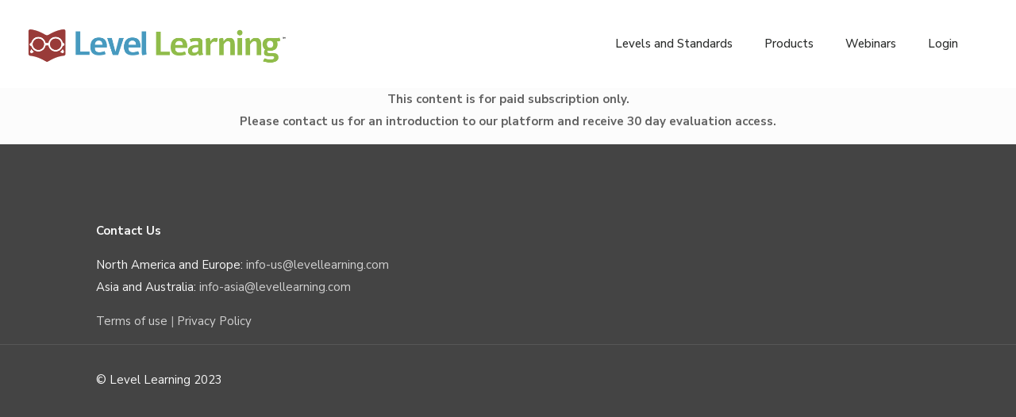

--- FILE ---
content_type: text/css
request_url: https://www.levellearning.com/wp-content/themes/betheme/style.css?ver=23.0
body_size: 1745
content:
/*
Theme Name: Betheme
Theme URI: https://themes.muffingroup.com/betheme/
Author: Muffin group
Author URI: https://muffingroup.com/
Description: The biggest WordPress Theme ever
License: Themeforest Split Licence
License URI: https://themeforest.net/licenses/standard
Text Domain: betheme
Version: 23.0

All css files are placed in /css/ folder
*/

.accrow td {
	text-align: left;
}

.accrow td:first-of-type {
	text-align: center;
}


.lech_msg {
	display:block;
	background-color:#ececec;
	color:#000;
	font-family:inherit;
	top:0;
	/*position:fixed;*/
	padding:10px 40px;
	text-align:left;
	margin: 0;
	width: 100%;
	z-index:9999999;
	border-top:1px solid #aaa;
	border-radius: 8px;
	opacity:0.9;
}
.lech_msg a {
	font-weight:600;
	text-decoration:none;
	color:#3946e2;
}
.lech_msg #yesCookie {
	background-color:#479abf;
	color:#fff;
	border:2px solid #888;
	border-radius:5px;
	padding:5px 10px;
	font-size:15px;
}


#Top_bar .wpml-languages {
	float: none !important;
}

#Top_bar .wpml-languages ul.wpml-lang-dropdown {
	display: block !important;
	border: 0 !important;
	right: 0 !important;
	left: unset !important;
	width: unset !important;
}

#Top_bar .wpml-languages ul.wpml-lang-dropdown li {
	float: left;
	width: 80px;
}

.search input {
	width: 200px !important;
	margin: 8px !important;
	display: unset !important;
}
.search-submit {
	background: none !important;
	padding: 4px !important;
}

@media only screen and (min-width: 1240px) {
	.search input {
		width: 120px !important;
		display: unset !important;
		margin: 32px 0 !important;
	}
	.search-submit {
		background-color: white !important;
		color: #0089F7 !important;
		display: unset;
		margin: 0;
		padding: 8px !important;
	}
}

@media only screen and (min-width: 1322px) {
	.search input {
		width: 200px !important;
	}
}

#tourbutton {
	cursor: pointer;
}


--- FILE ---
content_type: text/css
request_url: https://www.levellearning.com/wp-content/uploads/elementor/css/post-17055.css?ver=1694762090
body_size: 1238
content:
.elementor-17055 .elementor-element.elementor-element-01d2395{text-align:center;}.elementor-17055 .elementor-element.elementor-element-01d2395 .elementor-heading-title{color:#030303;font-family:"Montserrat", Sans-serif;font-style:normal;}.elementor-17055 .elementor-element.elementor-element-0885c1b .elementor-button{font-family:"Montserrat", Sans-serif;fill:#333333;color:#333333;background-color:#F1F1F1;}.elementor-17055 .elementor-element.elementor-element-5de0650 .elementor-button{font-family:"Montserrat", Sans-serif;fill:#333333;color:#333333;background-color:#F1F1F1;}.elementor-17055 .elementor-element.elementor-element-626284a .elementor-button{font-family:"Montserrat", Sans-serif;fill:#333333;color:#333333;background-color:#F1F1F1;}.elementor-17055 .elementor-element.elementor-element-892ec0e .elementor-button{font-family:"Montserrat", Sans-serif;fill:#333333;color:#333333;background-color:#F1F1F1;}.elementor-17055 .elementor-element.elementor-element-1fd5905 .elementor-button{font-family:"Montserrat", Sans-serif;fill:#333333;color:#333333;background-color:#F1F1F1;}.elementor-17055 .elementor-element.elementor-element-7fb424a .elementor-button{font-family:"Montserrat", Sans-serif;background-color:#479ABF;}@media(min-width:768px){.elementor-17055 .elementor-element.elementor-element-b382cda{width:100%;}}

--- FILE ---
content_type: text/css
request_url: https://www.levellearning.com/wp-content/uploads/elementor/css/post-23608.css?ver=1762312142
body_size: 1133
content:
.elementor-23608 .elementor-element.elementor-element-d8c62dd{color:#000000;font-family:"Montserrat", Sans-serif;font-size:16px;}.elementor-23608 .elementor-element.elementor-element-abc2c0f{text-align:center;}.elementor-23608 .elementor-element.elementor-element-abc2c0f .elementor-heading-title{font-family:"Montserrat", Sans-serif;}.elementor-23608 .elementor-element.elementor-element-f1249c1 .widget-image-caption{color:#333333;font-family:"Montserrat", Sans-serif;}.elementor-23608 .elementor-element.elementor-element-50e331b .widget-image-caption{color:#333333;font-family:"Montserrat", Sans-serif;}.elementor-23608 .elementor-element.elementor-element-7706a12 .widget-image-caption{color:#333333;font-family:"Montserrat", Sans-serif;}.elementor-23608 .elementor-element.elementor-element-25ac7e3 .widget-image-caption{color:#333333;font-family:"Montserrat", Sans-serif;}.elementor-23608 .elementor-element.elementor-element-c5cfc1a .widget-image-caption{color:#333333;font-family:"Montserrat", Sans-serif;}.elementor-23608 .elementor-element.elementor-element-399590c{text-align:center;}.elementor-23608 .elementor-element.elementor-element-9ff85ab{color:#000000;font-family:"Montserrat", Sans-serif;font-size:16px;}

--- FILE ---
content_type: text/css
request_url: https://www.levellearning.com/wp-content/uploads/elementor/css/post-16999.css?ver=1715719048
body_size: 3751
content:
.elementor-16999 .elementor-element.elementor-element-515a719 .eael-adv-accordion .eael-accordion-list .eael-accordion-header .eael-accordion-tab-title{font-family:"Montserrat", Sans-serif;color:#333;}.elementor-16999 .elementor-element.elementor-element-515a719 .eael-adv-accordion .eael-accordion-list .eael-accordion-header .fa-accordion-icon{font-size:16px;margin-left:10px;color:#333;}.elementor-16999 .elementor-element.elementor-element-515a719 .eael-adv-accordion .eael-accordion-list .eael-accordion-header svg.fa-accordion-icon{height:16px;width:16px;line-height:16px;}.elementor-16999 .elementor-element.elementor-element-515a719 .eael-adv-accordion .eael-accordion-list .eael-accordion-header .fa-accordion-icon-svg svg{color:#333;fill:#333;}.elementor-16999 .elementor-element.elementor-element-515a719 .eael-adv-accordion .eael-accordion-list .eael-accordion-header svg{fill:#333;}.elementor-16999 .elementor-element.elementor-element-515a719 .eael-adv-accordion .eael-accordion-list .eael-accordion-header:hover .eael-accordion-tab-title{color:#fff;}.elementor-16999 .elementor-element.elementor-element-515a719 .eael-adv-accordion .eael-accordion-list .eael-accordion-header:hover .fa-accordion-icon{color:#fff;}.elementor-16999 .elementor-element.elementor-element-515a719 .eael-adv-accordion .eael-accordion-list .eael-accordion-header:hover .fa-accordion-icon svg{color:#fff;fill:#fff;}.elementor-16999 .elementor-element.elementor-element-515a719 .eael-adv-accordion .eael-accordion-list .eael-accordion-header:hover svg.fa-accordion-icon{fill:#fff;}.elementor-16999 .elementor-element.elementor-element-515a719 .eael-adv-accordion .eael-accordion-list .eael-accordion-header.active{background-color:#479ABF;color:#fff;}.elementor-16999 .elementor-element.elementor-element-515a719 .eael-adv-accordion .eael-accordion-list .eael-accordion-header.active .eael-accordion-tab-title{color:#fff;}.elementor-16999 .elementor-element.elementor-element-515a719 .eael-adv-accordion .eael-accordion-list .eael-accordion-header.active .fa-accordion-icon{color:#fff;}.elementor-16999 .elementor-element.elementor-element-515a719 .eael-adv-accordion .eael-accordion-list .eael-accordion-header.active .fa-accordion-icon svg{color:#fff;fill:#fff;}.elementor-16999 .elementor-element.elementor-element-515a719 .eael-adv-accordion .eael-accordion-list .eael-accordion-header.active svg.fa-accordion-icon{fill:#fff;}.elementor-16999 .elementor-element.elementor-element-515a719 .eael-adv-accordion .eael-accordion-list .eael-accordion-content{color:#333;}.elementor-16999 .elementor-element.elementor-element-515a719 .eael-adv-accordion .eael-accordion-list .eael-accordion-header .fa-toggle, .elementor-16999 .elementor-element.elementor-element-515a719 .eael-adv-accordion .eael-accordion-list .eael-accordion-header > .fa-toggle-svg{font-size:16px;}.elementor-16999 .elementor-element.elementor-element-515a719 .eael-adv-accordion .eael-accordion-list .eael-accordion-header svg.fa-toggle{height:16px;width:16px;line-height:16px;fill:#444;}.elementor-16999 .elementor-element.elementor-element-515a719 .eael-adv-accordion .eael-accordion-list .eael-accordion-header .fa-toggle{color:#444;}.elementor-16999 .elementor-element.elementor-element-515a719 .eael-adv-accordion .eael-accordion-list .eael-accordion-header .fa-toggle svg{color:#444;fill:#444;}.elementor-16999 .elementor-element.elementor-element-515a719 .eael-adv-accordion .eael-accordion-list .eael-accordion-header.active .fa-toggle{color:#fff;}.elementor-16999 .elementor-element.elementor-element-515a719 .eael-adv-accordion .eael-accordion-list .eael-accordion-header.active .fa-toggle svg{color:#fff;fill:#fff;}.elementor-16999 .elementor-element.elementor-element-515a719 .eael-adv-accordion .eael-accordion-list .eael-accordion-header.active svg.fa-toggle{fill:#fff;}

--- FILE ---
content_type: text/css
request_url: https://www.levellearning.com/wp-content/uploads/elementor/css/post-17045.css?ver=1693850403
body_size: 180
content:
.elementor-17045 .elementor-element.elementor-element-84a9247 img{border-style:solid;border-width:1px 1px 1px 1px;border-color:#479ABF;}.elementor-17045 .elementor-element.elementor-element-ba5acba img{border-style:solid;border-width:1px 1px 1px 1px;border-color:#479ABF;}

--- FILE ---
content_type: text/css
request_url: https://www.levellearning.com/wp-content/uploads/elementor/css/post-39101.css?ver=1713254559
body_size: 45
content:
.elementor-39101 .elementor-element.elementor-element-84a9247 img{border-style:solid;border-width:1px 1px 1px 1px;border-color:#479ABF;}

--- FILE ---
content_type: text/css
request_url: https://www.levellearning.com/wp-content/uploads/elementor/css/post-17038.css?ver=1713261141
body_size: 180
content:
.elementor-17038 .elementor-element.elementor-element-b5e061a img{border-style:solid;border-width:1px 1px 1px 1px;border-color:#479ABF;}.elementor-17038 .elementor-element.elementor-element-84a9247 img{border-style:solid;border-width:1px 1px 1px 1px;border-color:#479ABF;}

--- FILE ---
content_type: text/css
request_url: https://www.levellearning.com/wp-content/uploads/elementor/css/post-17037.css?ver=1713322152
body_size: 180
content:
.elementor-17037 .elementor-element.elementor-element-84a9247 img{border-style:solid;border-width:1px 1px 1px 1px;border-color:#479ABF;}.elementor-17037 .elementor-element.elementor-element-2e7b166 img{border-style:solid;border-width:1px 1px 1px 1px;border-color:#479ABF;}

--- FILE ---
content_type: text/css
request_url: https://www.levellearning.com/wp-content/uploads/elementor/css/post-39104.css?ver=1713254559
body_size: 1924
content:
.elementor-39104 .elementor-element.elementor-element-531c722{width:16.01%;}.elementor-39104 .elementor-element.elementor-element-efa4135{width:33.99%;}.elementor-39104 .elementor-element.elementor-element-649d71b{text-align:center;}.elementor-39104 .elementor-element.elementor-element-649d71b .elementor-heading-title{font-family:"Montserrat", Sans-serif;}.elementor-39104 .elementor-element.elementor-element-c17a1a6 img{border-style:solid;border-width:1px 1px 1px 1px;border-color:#479ABF;}.elementor-39104 .elementor-element.elementor-element-71e16d5{width:33.988%;}.elementor-39104 .elementor-element.elementor-element-b89bf68{text-align:center;}.elementor-39104 .elementor-element.elementor-element-b89bf68 .elementor-heading-title{font-family:"Montserrat", Sans-serif;}.elementor-39104 .elementor-element.elementor-element-84a9247 img{border-style:solid;border-width:1px 1px 1px 1px;border-color:#479ABF;}.elementor-39104 .elementor-element.elementor-element-c694135{width:15.985%;}.elementor-39104 .elementor-element.elementor-element-8b465d6{text-align:center;}.elementor-39104 .elementor-element.elementor-element-8b465d6 .elementor-heading-title{font-family:"Montserrat", Sans-serif;}.elementor-39104 .elementor-element.elementor-element-28873c1 img{border-style:solid;border-width:1px 1px 1px 1px;border-color:#479ABF;}.elementor-39104 .elementor-element.elementor-element-1d3295b{text-align:center;}.elementor-39104 .elementor-element.elementor-element-1d3295b .elementor-heading-title{font-family:"Montserrat", Sans-serif;}.elementor-39104 .elementor-element.elementor-element-535c313 img{border-style:solid;border-width:1px 1px 1px 1px;border-color:#479ABF;}.elementor-39104 .elementor-element.elementor-element-c965853{text-align:center;}.elementor-39104 .elementor-element.elementor-element-c965853 .elementor-heading-title{font-family:"Montserrat", Sans-serif;}.elementor-39104 .elementor-element.elementor-element-cc84b42 img{border-style:solid;border-width:1px 1px 1px 1px;border-color:#479ABF;}

--- FILE ---
content_type: text/css
request_url: https://www.levellearning.com/wp-content/uploads/elementor/css/post-39105.css?ver=1713254689
body_size: 1276
content:
.elementor-39105 .elementor-element.elementor-element-85802fb{text-align:center;}.elementor-39105 .elementor-element.elementor-element-85802fb .elementor-heading-title{font-family:"Montserrat", Sans-serif;}.elementor-39105 .elementor-element.elementor-element-f88ff79 img{border-style:solid;border-width:1px 1px 1px 1px;border-color:#479ABF;}.elementor-39105 .elementor-element.elementor-element-afc296f{text-align:center;}.elementor-39105 .elementor-element.elementor-element-afc296f .elementor-heading-title{font-family:"Montserrat", Sans-serif;}.elementor-39105 .elementor-element.elementor-element-bfb31a7 img{border-style:solid;border-width:1px 1px 1px 1px;border-color:#479ABF;}.elementor-39105 .elementor-element.elementor-element-5f46517{text-align:center;}.elementor-39105 .elementor-element.elementor-element-5f46517 .elementor-heading-title{font-family:"Montserrat", Sans-serif;}.elementor-39105 .elementor-element.elementor-element-85cc601 img{border-style:solid;border-width:1px 1px 1px 1px;border-color:#479ABF;}.elementor-39105 .elementor-element.elementor-element-b3acc54{text-align:center;}.elementor-39105 .elementor-element.elementor-element-b3acc54 .elementor-heading-title{font-family:"Montserrat", Sans-serif;}.elementor-39105 .elementor-element.elementor-element-4e9c5f2 img{border-style:solid;border-width:1px 1px 1px 1px;border-color:#479ABF;}

--- FILE ---
content_type: text/css
request_url: https://www.levellearning.com/wp-content/uploads/elementor/css/post-34880.css?ver=1713254560
body_size: 316
content:
.elementor-34880 .elementor-element.elementor-element-84a9247 img{border-style:solid;border-width:1px 1px 1px 1px;border-color:#479ABF;}.elementor-34880 .elementor-element.elementor-element-ba5acba img{border-style:solid;border-width:1px 1px 1px 1px;border-color:#479ABF;}.elementor-34880 .elementor-element.elementor-element-8d8fc84 img{border-style:solid;border-width:1px 1px 1px 1px;border-color:#479ABF;}

--- FILE ---
content_type: text/css
request_url: https://www.levellearning.com/wp-content/uploads/elementor/css/post-34885.css?ver=1698735896
body_size: 452
content:
.elementor-34885 .elementor-element.elementor-element-84a9247 img{border-style:solid;border-width:1px 1px 1px 1px;border-color:#479ABF;}.elementor-34885 .elementor-element.elementor-element-ba5acba img{border-style:solid;border-width:1px 1px 1px 1px;border-color:#479ABF;}.elementor-34885 .elementor-element.elementor-element-6515353 img{border-style:solid;border-width:1px 1px 1px 1px;border-color:#479ABF;}.elementor-34885 .elementor-element.elementor-element-768c0a0 img{border-style:solid;border-width:1px 1px 1px 1px;border-color:#479ABF;}

--- FILE ---
content_type: text/css
request_url: https://www.levellearning.com/wp-content/uploads/elementor/css/post-34886.css?ver=1698739372
body_size: 588
content:
.elementor-34886 .elementor-element.elementor-element-84a9247 img{border-style:solid;border-width:1px 1px 1px 1px;border-color:#479ABF;}.elementor-34886 .elementor-element.elementor-element-ba5acba img{border-style:solid;border-width:1px 1px 1px 1px;border-color:#479ABF;}.elementor-34886 .elementor-element.elementor-element-abf00e1 img{border-style:solid;border-width:1px 1px 1px 1px;border-color:#479ABF;}.elementor-34886 .elementor-element.elementor-element-ee5e86e img{border-style:solid;border-width:1px 1px 1px 1px;border-color:#479ABF;}.elementor-34886 .elementor-element.elementor-element-4a3287a img{border-style:solid;border-width:1px 1px 1px 1px;border-color:#479ABF;}

--- FILE ---
content_type: text/css
request_url: https://www.levellearning.com/wp-content/uploads/elementor/css/post-34887.css?ver=1698742274
body_size: 588
content:
.elementor-34887 .elementor-element.elementor-element-84a9247 img{border-style:solid;border-width:1px 1px 1px 1px;border-color:#479ABF;}.elementor-34887 .elementor-element.elementor-element-ba5acba img{border-style:solid;border-width:1px 1px 1px 1px;border-color:#479ABF;}.elementor-34887 .elementor-element.elementor-element-2f43a61 img{border-style:solid;border-width:1px 1px 1px 1px;border-color:#479ABF;}.elementor-34887 .elementor-element.elementor-element-c590cc6 img{border-style:solid;border-width:1px 1px 1px 1px;border-color:#479ABF;}.elementor-34887 .elementor-element.elementor-element-1dc75d7 img{border-style:solid;border-width:1px 1px 1px 1px;border-color:#479ABF;}

--- FILE ---
content_type: text/css
request_url: https://www.levellearning.com/wp-content/uploads/elementor/css/post-17036.css?ver=1701224955
body_size: 6900
content:
.elementor-17036 .elementor-element.elementor-element-a4bceb0{text-align:center;}.elementor-17036 .elementor-element.elementor-element-a4bceb0 .elementor-heading-title{font-family:"Montserrat", Sans-serif;}.elementor-17036 .elementor-element.elementor-element-e9aa83d > .elementor-widget-container{border-style:solid;border-width:1px 1px 1px 1px;border-color:#479ABF;}.elementor-17036 .elementor-element.elementor-element-eb1c78f{text-align:center;}.elementor-17036 .elementor-element.elementor-element-eb1c78f .elementor-heading-title{font-family:"Montserrat", Sans-serif;}.elementor-17036 .elementor-element.elementor-element-8815003 > .elementor-widget-container{border-style:solid;border-width:1px 1px 1px 1px;border-color:#479ABF;}.elementor-17036 .elementor-element.elementor-element-9046e79{text-align:center;}.elementor-17036 .elementor-element.elementor-element-9046e79 .elementor-heading-title{font-family:"Montserrat", Sans-serif;}.elementor-17036 .elementor-element.elementor-element-e02d335 > .elementor-widget-container{border-style:solid;border-width:1px 1px 1px 1px;border-color:#479ABF;}.elementor-17036 .elementor-element.elementor-element-5db6c3b{text-align:center;}.elementor-17036 .elementor-element.elementor-element-5db6c3b .elementor-heading-title{font-family:"Montserrat", Sans-serif;}.elementor-17036 .elementor-element.elementor-element-c0cba78 > .elementor-widget-container{border-style:solid;border-width:1px 1px 1px 1px;border-color:#479ABF;}.elementor-17036 .elementor-element.elementor-element-29fc54d{text-align:center;}.elementor-17036 .elementor-element.elementor-element-29fc54d .elementor-heading-title{font-family:"Montserrat", Sans-serif;}.elementor-17036 .elementor-element.elementor-element-91b99d6 > .elementor-widget-container{border-style:solid;border-width:1px 1px 1px 1px;border-color:#479ABF;}.elementor-17036 .elementor-element.elementor-element-f35837d{text-align:center;}.elementor-17036 .elementor-element.elementor-element-f35837d .elementor-heading-title{font-family:"Montserrat", Sans-serif;}.elementor-17036 .elementor-element.elementor-element-4c2ab06 > .elementor-widget-container{border-style:solid;border-width:1px 1px 1px 1px;border-color:#479ABF;}.elementor-17036 .elementor-element.elementor-element-397ce5b{text-align:center;}.elementor-17036 .elementor-element.elementor-element-397ce5b .elementor-heading-title{font-family:"Montserrat", Sans-serif;}.elementor-17036 .elementor-element.elementor-element-6181f1e > .elementor-widget-container{border-style:solid;border-width:1px 1px 1px 1px;border-color:#479ABF;}.elementor-17036 .elementor-element.elementor-element-1e735a2{text-align:center;}.elementor-17036 .elementor-element.elementor-element-1e735a2 .elementor-heading-title{font-family:"Montserrat", Sans-serif;}.elementor-17036 .elementor-element.elementor-element-4e441e7 > .elementor-widget-container{border-style:solid;border-width:1px 1px 1px 1px;border-color:#479ABF;}.elementor-17036 .elementor-element.elementor-element-50e41dc{text-align:center;}.elementor-17036 .elementor-element.elementor-element-50e41dc .elementor-heading-title{font-family:"Montserrat", Sans-serif;}.elementor-17036 .elementor-element.elementor-element-3113ff1 > .elementor-widget-container{border-style:solid;border-width:1px 1px 1px 1px;border-color:#479ABF;}.elementor-17036 .elementor-element.elementor-element-7726429{text-align:center;}.elementor-17036 .elementor-element.elementor-element-7726429 .elementor-heading-title{font-family:"Montserrat", Sans-serif;}.elementor-17036 .elementor-element.elementor-element-027a64f > .elementor-widget-container{border-style:solid;border-width:1px 1px 1px 1px;border-color:#479ABF;}.elementor-17036 .elementor-element.elementor-element-78d0a95{text-align:center;}.elementor-17036 .elementor-element.elementor-element-78d0a95 .elementor-heading-title{font-family:"Montserrat", Sans-serif;}.elementor-17036 .elementor-element.elementor-element-93c79ca > .elementor-widget-container{border-style:solid;border-width:1px 1px 1px 1px;border-color:#479ABF;}.elementor-17036 .elementor-element.elementor-element-347efe6{text-align:center;}.elementor-17036 .elementor-element.elementor-element-347efe6 .elementor-heading-title{font-family:"Montserrat", Sans-serif;}.elementor-17036 .elementor-element.elementor-element-5e76adf > .elementor-widget-container{border-style:solid;border-width:1px 1px 1px 1px;border-color:#479ABF;}.elementor-17036 .elementor-element.elementor-element-92e1064{text-align:center;}.elementor-17036 .elementor-element.elementor-element-92e1064 .elementor-heading-title{font-family:"Montserrat", Sans-serif;}.elementor-17036 .elementor-element.elementor-element-c462d98 > .elementor-widget-container{border-style:solid;border-width:1px 1px 1px 1px;border-color:#479ABF;}.elementor-17036 .elementor-element.elementor-element-99e748e{text-align:center;}.elementor-17036 .elementor-element.elementor-element-99e748e .elementor-heading-title{font-family:"Montserrat", Sans-serif;}.elementor-17036 .elementor-element.elementor-element-ff9f7a9 > .elementor-widget-container{border-style:solid;border-width:1px 1px 1px 1px;border-color:#479ABF;}.elementor-17036 .elementor-element.elementor-element-bd528a9{text-align:center;}.elementor-17036 .elementor-element.elementor-element-bd528a9 .elementor-heading-title{font-family:"Montserrat", Sans-serif;}.elementor-17036 .elementor-element.elementor-element-f9a92c9 > .elementor-widget-container{border-style:solid;border-width:1px 1px 1px 1px;border-color:#479ABF;}.elementor-17036 .elementor-element.elementor-element-ffefd5e{text-align:center;}.elementor-17036 .elementor-element.elementor-element-ffefd5e .elementor-heading-title{font-family:"Montserrat", Sans-serif;}.elementor-17036 .elementor-element.elementor-element-18aaaa2 > .elementor-widget-container{border-style:solid;border-width:1px 1px 1px 1px;border-color:#479ABF;}.elementor-17036 .elementor-element.elementor-element-290f3c7{text-align:center;}.elementor-17036 .elementor-element.elementor-element-290f3c7 .elementor-heading-title{font-family:"Montserrat", Sans-serif;}.elementor-17036 .elementor-element.elementor-element-6aaccd5 > .elementor-widget-container{border-style:solid;border-width:1px 1px 1px 1px;border-color:#479ABF;}.elementor-17036 .elementor-element.elementor-element-5b4e23b{text-align:center;}.elementor-17036 .elementor-element.elementor-element-5b4e23b .elementor-heading-title{font-family:"Montserrat", Sans-serif;}.elementor-17036 .elementor-element.elementor-element-91e2144 > .elementor-widget-container{border-style:solid;border-width:1px 1px 1px 1px;border-color:#479ABF;}.elementor-17036 .elementor-element.elementor-element-fac8e7b{text-align:center;}.elementor-17036 .elementor-element.elementor-element-fac8e7b .elementor-heading-title{font-family:"Montserrat", Sans-serif;}.elementor-17036 .elementor-element.elementor-element-05b2dc9 > .elementor-widget-container{border-style:solid;border-width:1px 1px 1px 1px;border-color:#479ABF;}

--- FILE ---
content_type: text/css
request_url: https://www.levellearning.com/wp-content/uploads/elementor/css/post-39682.css?ver=1715780928
body_size: 46
content:
.elementor-39682 .elementor-element.elementor-element-3e14b14 img{border-style:solid;border-width:1px 1px 1px 1px;border-color:#479ABF;}